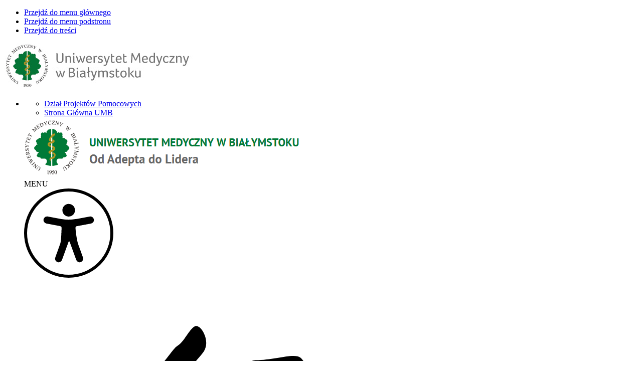

--- FILE ---
content_type: text/html; charset=utf-8
request_url: https://www.umb.edu.pl/pl/s,28639/Szkolenie_w_zakresie_wprowadzenia_do_systemow_informatycznych_zwiazanych_z_dydaktyka_na_uczelni_system_dziekanatowy-_zintegrowanego-_systemow_bibliotecznych
body_size: 6802
content:
<!DOCTYPE html><html lang="pl"><head><script async src="https://www.googletagmanager.com/gtag/js?id=G-L5RV00JGCV"></script><script>window.dataLayer=window.dataLayer||[];function gtag(){dataLayer.push(arguments)}gtag('js',new Date());gtag('config','G-L5RV00JGCV');</script><script>(function(w,d,s,l,i){w[l]=w[l]||[];w[l].push({'gtm.start':new Date().getTime(),event:'gtm.js'});var f=d.getElementsByTagName(s)[0],j=d.createElement(s),dl=l!='dataLayer'?'&l='+l:'';j.async=true;j.src='https://www.googletagmanager.com/gtm.js?id='+i+dl;f.parentNode.insertBefore(j,f)})(window,document,'script','dataLayer','GTM-THRVXZ5');</script><script>(function(w,d,s,l,i){w[l]=w[l]||[];w[l].push({'gtm.start':new Date().getTime(),event:'gtm.js'});var f=d.getElementsByTagName(s)[0],j=d.createElement(s),dl=l!='dataLayer'?'&l='+l:'';j.async=true;j.src='https://www.googletagmanager.com/gtm.js?id='+i+dl;f.parentNode.insertBefore(j,f)})(window,document,'script','dataLayer','GTM-WFVPXQG');</script><script>(function(w,d,s,l,i){w[l]=w[l]||[];w[l].push({'gtm.start':new Date().getTime(),event:'gtm.js'});var f=d.getElementsByTagName(s)[0],j=d.createElement(s),dl=l!='dataLayer'?'&l='+l:'';j.async=true;j.src='https://www.googletagmanager.com/gtm.js?id='+i+dl;f.parentNode.insertBefore(j,f)})(window,document,'script','dataLayer','GTM-TMVLL6T');</script><script>var _paq=window._paq=window._paq||[];_paq.push(["setDocumentTitle",document.domain+"/"+document.title]);_paq.push(["setCookieDomain","*.www.umb.edu.pl"]);_paq.push(['trackPageView']);_paq.push(['enableLinkTracking']);(function(){var u="https://iartechnologies.pl/adserver/";_paq.push(['setTrackerUrl',u+'matomo.php']);_paq.push(['setSiteId','35']);var d=document,g=d.createElement('script'),s=d.getElementsByTagName('script')[0];g.async=true;g.src=u+'matomo.js';s.parentNode.insertBefore(g,s)})();</script><script>!function(f,b,e,v,n,t,s){if(f.fbq)return;n=f.fbq=function(){n.callMethod?n.callMethod.apply(n,arguments):n.queue.push(arguments)};if(!f._fbq)f._fbq=n;n.push=n;n.loaded=!0;n.version='2.0';n.queue=[];t=b.createElement(e);t.async=!0;t.src=v;s=b.getElementsByTagName(e)[0];s.parentNode.insertBefore(t,s)}(window,document,'script','https://connect.facebook.net/en_US/fbevents.js');fbq('init','603757208069531');fbq('track','PageView');</script><noscript><img height="1" width="1" style="display:none" src="https://www.facebook.com/tr?id=603757208069531&ev=PageView&noscript=1"/></noscript><meta name="facebook-domain-verification" content="wvht0e3cmz8blajnr2nwfyrebri0d8"/><meta name="viewport" content="width=device-width, initial-scale=1.0"/><meta content='IE=edge' http-equiv='X-UA-Compatible'><title>Uniwersytet Medyczny w Białymstoku. Szkolenie w zakresie wprowadzenia do systemów informatycznych związanych z dydaktyką na uczelni: system dziekanatowy, zintegrowanego, systemów bibliotecznych.</title><link rel="shortcut icon" href="/favicon.ico" type="image/x-icon"/><base href="https://www.umb.edu.pl/"/><meta name="DESCRIPTION" content="Oficjalny serwis Uniwersytetu Medycznego w Białymstoku."/><meta name="KEYWORDS" content="uczelnia wyższa, szkoła wyższa, medycyna, lekarski, stomatologia, lekarsko-dentystyczny, studia medyczne, studia Białystok, uczelnie białystok, studia lekarski, studia prestiżowe, zawód medyczny, dietetyka, elektroradiologia, fizjoterapia, farmacja, kosmetologia, położnictwo, pielęgniarstwo, ratownictwo medyczne, analityka medyczna, techniki dentystyczne, nauka, badania, współpraca, medycyna polska, studia doktoranckie, logopedia, fonoaudiologia, uczelnia medyczna, szkoła medyczna, lekarski polska, dobra uczelnia, najlepsza uczelnia, najlepsza uczelnia medyczna w polsce, umb, um białystok, nauka białystok, ranking uczelni, specjaliści, matura, matura 2017, biologia, chemia, fizyka, matematyka "/><meta http-equiv="content-Type" content="text/html; charset=UTF-8"/><meta name="robots" content="index, follow"/><meta name="REVISIT-AFTER" content="3 days"/><link href="gallery/css/lightgallery.min.css" rel="stylesheet" type="text/css"/><link rel="stylesheet" href="min/compres.css?20251117_133222"><link rel="stylesheet" type="text/css" href="css/print.css" media="print"/><script src="javascript/jquery.min.js"></script><script>jQuery.noConflict();var $j=jQuery;</script><meta property="og:title" content="Uniwersytet Medyczny w Białymstoku. Szkolenie w zakresie wprowadzenia do systemów informatycznych związanych z dydaktyką na uczelni: system dziekanatowy, zintegrowanego, systemów bibliotecznych."/><meta property="og:type" content="website"/><meta property="og:url" content="https://www.umb.edu.pl//pl/s,28639/Szkolenie_w_zakresie_wprowadzenia_do_systemow_informatycznych_zwiazanych_z_dydaktyka_na_uczelni_system_dziekanatowy-_zintegrowanego-_systemow_bibliotecznych"/><meta property="og:image" content="https://www.umb.edu.pl/fb.jpg"/><meta property="og:site_name" content="Uniwersytet Medyczny w Białymstoku. Szkolenie w zakresie wprowadzenia do systemów informatycznych związanych z dydaktyką na uczelni: system dziekanatowy, zintegrowanego, systemów bibliotecznych."/><meta property="og:description" content="Oficjalny serwis Uniwersytetu Medycznego w Białymstoku."/><meta name="twitter:card" content="summary"/><meta name="twitter:title" content=""/><meta name="twitter:description" content="Oficjalny serwis Uniwersytetu Medycznego w Białymstoku."/><script>!function(f,b,e,v,n,t,s){if(f.fbq)return;n=f.fbq=function(){n.callMethod?n.callMethod.apply(n,arguments):n.queue.push(arguments)};if(!f._fbq)f._fbq=n;n.push=n;n.loaded=!0;n.version='2.0';n.queue=[];t=b.createElement(e);t.async=!0;t.src=v;s=b.getElementsByTagName(e)[0];s.parentNode.insertBefore(t,s)}(window,document,'script','https://connect.facebook.net/en_US/fbevents.js');fbq('init','2276364492624854');fbq('track','PageView');</script></head><body id="htmlbody" class="ln_pl"><noscript><iframe src="https://www.googletagmanager.com/ns.html?id=GTM-THRVXZ5" height="0" width="0" style="display:none;visibility:hidden"></iframe></noscript><noscript><iframe src="https://www.googletagmanager.com/ns.html?id=GTM-WFVPXQG" height="0" width="0" style="display:none;visibility:hidden"></iframe></noscript><noscript><iframe src="https://www.googletagmanager.com/ns.html?id=GTM-TMVLL6T" height="0" width="0" style="display:none;visibility:hidden"></iframe></noscript><noscript><img height="1" width="1" src="https://www.facebook.com/tr?id=2276364492624854&ev=PageView&noscript=1" alt="FB"/></noscript><div id="body"><div id="fb-root"></div><script>(function(d,s,id){var js,fjs=d.getElementsByTagName(s)[0];if(d.getElementById(id))return;js=d.createElement(s);js.id=id;js.src="//connect.facebook.net/pl_PL/all.js#xfbml=1";fjs.parentNode.insertBefore(js,fjs)}(document,'script','facebook-jssdk'));</script><a id="top"></a><ul class="hidden_nav"><li><a href="/pl/s,28639/Szkolenie_w_zakresie_wprowadzenia_do_systemow_informatycznych_zwiazanych_z_dydaktyka_na_uczelni_system_dziekanatowy-_zintegrowanego-_systemow_bibliotecznych#mm">Przejdź do menu głównego</a></li><li><a href="/pl/s,28639/Szkolenie_w_zakresie_wprowadzenia_do_systemow_informatycznych_zwiazanych_z_dydaktyka_na_uczelni_system_dziekanatowy-_zintegrowanego-_systemow_bibliotecznych#sm">Przejdź do menu podstronu</a></li><li><a href="/pl/s,28639/Szkolenie_w_zakresie_wprowadzenia_do_systemow_informatycznych_zwiazanych_z_dydaktyka_na_uczelni_system_dziekanatowy-_zintegrowanego-_systemow_bibliotecznych#txt">Przejdź do treści</a></li></ul><div id="print_header"><img src="images/uniwersystet_medyczny_logo.jpg" width="380" height="92" alt="Uniwersytet Medyczny w Białymstoku"/></div><header><ul id="blok_header" class="editable_column"><li id="e_4807-186934136" class="editable_li"><link rel="stylesheet" property="stylesheet" type="text/css" href="css/wydzial_farmaceutyczny.css?v6"/><link href="css/style2023.min.css?v6" rel="stylesheet" type="text/css"/><script src="javascript/js2023.min.js?v6"></script><div class="box"><ul id="pozostale_dzialy"><li class="odnosnik dzialy"><a href="dpp" title="Dział Projektów Pomocowych">Dział Projektów Pomocowych</a></li><li class="odnosnik dzialy"><a href="index.php" title="Strona Główna UMB">Strona Główna UMB</a></li></ul><div class="new-header new-header-wydzialy"><div class="header-logo"><a href="adel" id="logo"><img src="/photo/image/logo_uczelni/logo-adel.png" alt="Od Adepta do Lidera"/></a></div><div class="nav-menu"><div class="nav-toggle"><bun><burger></burger></bun></div> MENU</div><div class="header-right"><div class="header-buttons"><div class="ulatwienia_env"><a href="#" class="icon-bt ulatwienia" title=""><img src="images/icon-dostepnosc2.svg" alt="Ustawienia dostępności"></a><div class="select_ulatwienia"><a href="https://umb.wideotlumacz.pl/" target="_blank" class="icon-bts" title=""><img src="images/icon-migowy.svg" alt="Połącz z tłumaczem PJM"> Połącz z tłumaczem PJM</a><a href="#" class="icon-bts font_size" title=""><img src="images/icon-size.svg" alt="Wielkość liter"> Wielkość liter</a><a href="#" class="icon-bts font_contrast" title=""><img src="images/icon-contrast.svg" alt="Wersja kontrastowa"> Wersja kontrastowa</a><a href="#" class="icon-bts black_white" title=""><img src="images/icon-mono.svg" alt="Wersja monochromatyczna"> Wersja monochromatyczna</a><a href="#" class="icon-bts text_version" title=""><img src="images/icon-text.svg" alt="Wersja tekstowa"> Wersja tekstowa</a><a href="#" class="icon-bts reset" title=""><img src="images/icon-reset.svg" alt="Reset ustawień"> Reset ustawień</a></div></div><div class="zmien_jezyk_env"><a href="#" class="icon-bt zmien_jezyk" title="Zmień wersję językową"><i class="flag flag-pl"></i></a><div class="select_ln"><a href="/pl/s,28639/Szkolenie_w_zakresie_wprowadzenia_do_systemow_informatycznych_zwiazanych_z_dydaktyka_na_uczelni_system_dziekanatowy-_zintegrowanego-_systemow_bibliotecznych"><i class="flag flag-pl"></i> Polski                            </a><a href="/en/"><i class="flag flag-en"></i> English                            </a><a href="/cn/"><i class="flag flag-cn"></i> 中文                            </a><a href="/es/"><i class="flag flag-es"></i> Castellano                            </a><a href="/de/"><i class="flag flag-de"></i> Deutsch                            </a><a href="/fr/"><i class="flag flag-fr"></i> Français                            </a><a href="/in/"><i class="flag flag-in"></i> हिन्दी                            </a><a href="/no/"><i class="flag flag-no"></i> Norsk                            </a><a href="/ru/"><i class="flag flag-ru"></i> Русский                            </a><a href="/sa/"><i class="flag flag-sa"></i> العربية                            </a><a href="/fi/"><i class="flag flag-fi"></i> Suomi                            </a><a href="/se/"><i class="flag flag-se"></i> Svenska                            </a></div></div></div><div class="header-serach"><a href="#"><img src="images/icon-search.svg" alt="wyszukaj"></a><form action="/wyszukiwarka/" class="szukaj_box" method="get"><label for="search">wyszukaj</label><input type="text" name="search" id="search" class="szukaj_input" placeholder="wyszukaj"><button type="submit" value="Szukaj"><img src="images/icon-search.svg" alt="wyszukaj"><span>Szukaj</span></button></form></div></div></div></div></li><li id="e_4808-1982978712" class="editable_li"><div class="glowne-menu"><nav><a id="mm"></a><div id="main_menu_wrapper"><ul id="main_menu"><li class=""><div class="menu_tab mhidden "><div class="main_bt"><a href="adel/aktualnosci" id="href_28473" class="main_a " title="">Aktualności</a></div></div></li><li class=""><div class="menu_tab mhidden om"><div class="main_bt"><a href="adel/doktoranci_umb" id="href_28474" class="main_a  sel " title="">Doktoranci UMB</a><div class="open_menu"></div></div><div id="sub_28474" class="submenu" style=""><ul><li><a href="/s,28478/Szkolenia_dydaktyczne_-_Doktoranci" title="">Szkolenia dydaktyczne - Doktoranci&nbsp;</a></li><li><a href="adel/doktoranci_umb/szkolenia_cyfrowe_-_doktoranci" title="">Szkolenia cyfrowe - Doktoranci&nbsp;</a></li><li><a href="adel/doktoranci_umb/szkolenia_z_zielonej_transformacji_-_doktoranci" title="">Szkolenia z zielonej transformacji - Doktoranci&nbsp;</a></li><li><a href="adel/doktoranci_umb/rekrutacja_-_doktoranci" title="">Rekrutacja - Doktoranci&nbsp;</a></li><li><a href="/s,28482/Dokumenty_do_pobrania_-_Doktoranci" title="">Dokumenty do pobrania - Doktoranci&nbsp;</a></li></ul></div></div></li><li class=""><div class="menu_tab mhidden om"><div class="main_bt"><a href="adel/kadra_dydaktyczna_umb" id="href_28475" class="main_a " title="">Kadra Dydaktyczna UMB</a><div class="open_menu"></div></div><div id="sub_28475" class="submenu" style=""><ul><li><a href="/s,28483/Onboarding" title="">Onboarding&nbsp;</a></li><li><a href="/s,28484/Basic" title="">Basic&nbsp;</a></li><li><a href="/s,28486/Premium+" title="">Premium+&nbsp;</a></li><li><a href="adel/kadra_dydaktyczna_umb/premium" title="">Premium&nbsp;</a></li><li><a href="adel/kadra_dydaktyczna_umb/wsparcie_poza_sciezkami" title="">Wsparcie poza ścieżkami&nbsp;</a></li></ul></div></div></li><li class=""><div class="menu_tab mhidden "><div class="main_bt"><a href="s,28476/_______harmonogram_udzielanego_wsparcia" id="href_28476" class="main_a " title="">Harmonogram udzielanego wsparcia</a></div></div></li><li class=""><div class="menu_tab mhidden om"><div class="main_bt"><a href="/s,29359/Pozostale_informacje" id="href_29359" class="main_a " title="">Pozostałe informacje</a><div class="open_menu"></div></div><div id="sub_29359" class="submenu" style=""><ul><li><a href="/s,28771/Informacja_o_mozliwosci_zglaszania_niezgodnosci_dot_KPON" title="">Informacja o możliwości zgłaszania niezgodności dot. KPON&nbsp;</a></li><li><a href="/s,29258/Informacja_o_zapewnieniu_dostepnosci_OzSP" title="">Informacja o zapewnieniu dostępności OzSP&nbsp;</a></li><li><a href="/s,32082/Polityki_horyzontalne" title="">Polityki horyzontalne&nbsp;</a></li><li><a href="/s,32085/Przydatne_linki_oraz_publikacje_dotyczace_dostepnosci" title="">Przydatne linki oraz publikacje dotyczące dostępności&nbsp;</a></li></ul></div></div></li><li class=""><div class="menu_tab mhidden "><div class="main_bt"><a href="/s,29257/Publikacje" id="href_29257" class="main_a " title="">Publikacje</a></div></div></li><li class=""><div class="menu_tab mhidden "><div class="main_bt"><a href="adel/rodo" id="href_28844" class="main_a " title="">RODO</a></div></div></li><li class=""><div class="menu_tab mhidden "><div class="main_bt"><a href="adel/kontakt" id="href_28477" class="main_a " title="">Kontakt</a></div></div></li></ul><div class="header-buttons"><a href="#" class="icon-bt font_size" title="Wielkość liter"><img src="images/icon-size.svg" alt="Wielkość liter"></a><a href="#" class="icon-bt font_contrast" title="Wersja kontrastowa"><img src="images/icon-contrast.svg" alt="Wersja kontrastowa"></a><div class="zmien_jezyk_env"><a href="#" class="icon-bt zmien_jezyk" title="Zmień wersję językową"><i class="flag flag-pl"></i></a><div class="select_ln"><a href="/pl/s,28639/Szkolenie_w_zakresie_wprowadzenia_do_systemow_informatycznych_zwiazanych_z_dydaktyka_na_uczelni_system_dziekanatowy-_zintegrowanego-_systemow_bibliotecznych"><i class="flag flag-pl"></i> Polski                                            </a><a href="/en/"><i class="flag flag-en"></i> English                                            </a><a href="/cn/"><i class="flag flag-cn"></i> 中文                                            </a><a href="/es/"><i class="flag flag-es"></i> Castellano                                            </a><a href="/de/"><i class="flag flag-de"></i> Deutsch                                            </a><a href="/fr/"><i class="flag flag-fr"></i> Français                                            </a><a href="/in/"><i class="flag flag-in"></i> हिन्दी                                            </a><a href="/no/"><i class="flag flag-no"></i> Norsk                                            </a><a href="/ru/"><i class="flag flag-ru"></i> Русский                                            </a><a href="/sa/"><i class="flag flag-sa"></i> العربية                                            </a><a href="/fi/"><i class="flag flag-fi"></i> Suomi                                            </a><a href="/se/"><i class="flag flag-se"></i> Svenska                                            </a></div></div></div></div></nav></div><script>window.addEventListener('DOMContentLoaded',()=>{var el=document.querySelectorAll('[href*="https://prd-sap.umb.edu.pl:44300/sap/bc/ui2/flp?sap-client=100&sap-language=PL"]');el.forEach(aTag=>{aTag.closest('li').remove()})});</script></li></ul></header><div id="sub_page2_contener"><ul id="blok_left" class="editable_column"><li id="e_4815-1881747899" class="editable_li"><div class="box" style=""><a href="/adel" class="jednostka_strona_glowna">Strona główna Adel</a></div></li><li id="e_4816-968389799" class="editable_li"><div class="box" style=""><nav><a id="sm"></a><div id="submenu-toggle">Doktoranci UMB<div id="open_submenu"></div></div><div id="left_menu"><nav><ul id="submenu"><li><a href="/s,28478/Szkolenia_dydaktyczne_-_Doktoranci">Szkolenia dydaktyczne - Doktoranci&nbsp;</a></li><li><a href="adel/doktoranci_umb/szkolenia_cyfrowe_-_doktoranci">Szkolenia cyfrowe - Doktoranci&nbsp;</a><ul><li><a href="/s,28638/Szkolenie_w_zakresie_zastosowania_metodyki_e-learningu_na_uczelnianej_platformie_edukacyjnej">Szkolenie w zakresie zastosowania metodyki e-learningu na uczelnianej platformie edukacyjnej&nbsp;</a></li><li><a href="/s,28639/Szkolenie_w_zakresie_wprowadzenia_do_systemow_informatycznych_zwiazanych_z_dydaktyka_na_uczelni_system_dziekanatowy-_zintegrowanego-_systemow_bibliotecznych" class="sel">Szkolenie w zakresie wprowadzenia do systemów informatycznych związanych z dydaktyką na uczelni: system dziekanatowy, zintegrowanego, systemów bibliotecznych&nbsp;</a></li></ul></li><li><a href="adel/doktoranci_umb/szkolenia_z_zielonej_transformacji_-_doktoranci">Szkolenia z zielonej transformacji - Doktoranci&nbsp;</a></li><li><a href="adel/doktoranci_umb/rekrutacja_-_doktoranci">Rekrutacja - Doktoranci&nbsp;</a></li><li><a href="/s,28482/Dokumenty_do_pobrania_-_Doktoranci">Dokumenty do pobrania - Doktoranci&nbsp;</a></li></ul></nav></div></nav></div></li></ul><a id="txt"></a><div id="blok_right_contener"><ul id="blok_subheader" class="editable_column"><li id="e_4814-1913473913" class="editable_li"><div class="box" style=""><div class="subheader"><div id="breadcrumbs"><nav><ul><li class="element"><a href="strona_glowna">Strona główna</a></li><li class="arrow"> <i class="fa fa-angle-right" aria-hidden="true"></i> </li><li class="element"><a href="o_uczelni">Uczelnia</a></li><li class="arrow"> <i class="fa fa-angle-right" aria-hidden="true"></i> </li><li class="element"><a href="struktura_organizacyjna">Działy Administracji</a></li><li class="arrow"> <i class="fa fa-angle-right" aria-hidden="true"></i> </li><li class="element"><a href="dpp">Dział Projektów Pomocowych</a></li><li class="arrow"> <i class="fa fa-angle-right" aria-hidden="true"></i> </li><li class="element"><a href="dpp/projekty">Projekty</a></li><li class="arrow"> <i class="fa fa-angle-right" aria-hidden="true"></i> </li><li class="element"><a href="dpp/projekty/projekty_realizowane">Projekty realizowane</a></li><li class="arrow"> <i class="fa fa-angle-right" aria-hidden="true"></i> </li><li class="element"><a href="adel">Od Adepta do Lidera</a></li><li class="arrow"> <i class="fa fa-angle-right" aria-hidden="true"></i> </li><li class="element"><a href="adel/doktoranci_umb">Doktoranci UMB</a></li><li class="arrow"> <i class="fa fa-angle-right" aria-hidden="true"></i> </li><li class="element"><a href="adel/doktoranci_umb/szkolenia_cyfrowe_-_doktoranci">Szkolenia cyfrowe - Doktoranci</a></li><li class="arrow"> <i class="fa fa-angle-right" aria-hidden="true"></i> </li><li class="element"><span>Szkolenie w zakresie wprowadzenia do systemów informatycznych związanych z dydaktyką na uczelni: system dziekanatowy, zintegrowanego, systemów bibliotecznych</span></li></ul></nav></div><img src="/photo/pliki/projekty_umb/adept/bannery/adept_banner_png.png" alt="Szkolenie w zakresie wprowadzenia do systemów informatycznych związanych z dydaktyką na uczelni: system dziekanatowy, zintegrowanego, systemów bibliotecznych. Od adepta do lidera program rozwoju kompetencji i kwalifikacji na UMB"/></div></div></li></ul><div class="clear"></div><ul id="blok_center" class="editable_column"><li id="e_4958-754112775" class="editable_li"><div class="box"><div class="editable_area" id="s48070246_28639"><div class="tresc_podstrony"><div class="ostatnia_zmiana"> 04.03.2024  Dział Projektów Pomocowych</div><h1 class="tytul_h1">Szkolenie w zakresie wprowadzenia do systemów informatycznych związanych z dydaktyką na uczelni: system dziekanatowy, zintegrowanego, systemów bibliotecznych</h1><div class="clear"></div><article><p style="margin-bottom:.0001pt">Liczba godzin szkolenia: 2</p><p style="margin-bottom:.0001pt">Termin udostępnienia szkolenia: październik 2025r. &nbsp;&nbsp;</p><p style="margin-bottom:.0001pt">Każdy/a uczestnik/czka łączy się ze swojego miejsca pracy / zamieszkania. Wymagania: komputer / tablet z dostępem do Internetu, opcjonalnie słuchawki. Pozostałe informacje związane ze szczegółowym zakresem szkolenia, zasadami rekrutacji oraz warunkami udziału w szkoleniu zostaną określone w Regulaminie rekrutacji i uczestnictwa w projekcie.</p><p>&nbsp;</p><p><a href="https://www.umb.edu.pl/adel/doktoranci_umb/szkolenia_cyfrowe_-_doktoranci">POWRÓT</a></p><div id="collage_gallery" class="flex-images"></div></article><div class="clear"></div><div id="icons"><a href="#" onclick="print(); return false;" class=""><i class="fa fa-print" aria-hidden="true"></i></a><a href="#" onclick="pdf('/pl/s,28639/Szkolenie_w_zakresie_wprowadzenia_do_systemow_informatycznych_zwiazanych_z_dydaktyka_na_uczelni_system_dziekanatowy-_zintegrowanego-_systemow_bibliotecznych'); return false;" class=""><i class="fa fa-file-pdf-o" aria-hidden="true"></i></a><a href="/pl/s,28639/Szkolenie_w_zakresie_wprowadzenia_do_systemow_informatycznych_zwiazanych_z_dydaktyka_na_uczelni_system_dziekanatowy-_zintegrowanego-_systemow_bibliotecznych#" class=""><i class="fa fa-chevron-up" aria-hidden="true"></i></a></div></div></div></div></li></ul><div class="clear"></div></div></div><div class="clear"></div><footer><ul id="blok_footer" class="editable_column"><li id="e_4810-367414806" class="editable_li"><div class="box"><div id="bannery"><hr/><p style="text-align:center">Uniwersytet Medyczny w Białymstoku&nbsp; |&nbsp; Dział Projektów Pomocowych</p><p style="text-align:center">ul. Jana Kilińskiego 1 &nbsp; |&nbsp;&nbsp; 15-089 Białystok &nbsp; |&nbsp;&nbsp; tel. (85) 748 56&nbsp;50&nbsp; |&nbsp; e-mail: <a href="mailto:&#112;&#114;&#111;&#106;&#101;&#107;&#116;&#121;&#64;&#117;&#109;&#98;&#46;&#101;&#100;&#117;&#46;&#112;&#108;">&#112;&#114;&#111;&#106;&#101;&#107;&#116;&#121;&#64;&#117;&#109;&#98;&#46;&#101;&#100;&#117;&#46;&#112;&#108;</a></p><p style="text-align:center">&nbsp;</p><p style="text-align:center"><a href="https://www.umb.edu.pl/mapa_serwisu">MAPA SERWISU</a>&nbsp; |&nbsp;&nbsp;<a href="https://www.umb.edu.pl/deklaracja-dostepnosci">Deklaracja dostępności</a>&nbsp; |&nbsp;&nbsp;<a href="https://www.umb.edu.pl/s,6604/polityka_cookies">POLITYKA PRYWATNOŚCI</a></p></div></div><div class="clear"></div></li></ul></footer><div id="print_footer"><strong>Treść pochodzi z serwisu www.umb.edu.pl &copy; Uniwersytet Medyczny w Białymstoku</strong><br/>Data wydruku: 19.01.2026 08:30</div><div class="l-cookie-box"><div class="c-cookie-box-wrapper"><div class="c-cookie-box"><div class="c-cookie-box__content txt"> W celu świadczenia usług na&nbsp;najwyższym poziomie stosujemy pliki cookies. Korzystanie z&nbsp;naszej witryny oznacza, że&nbsp;będą one zamieszczane w&nbsp;Państwa urządzeniu. W&nbsp;każdym momencie można dokonać zmiany ustawień Państwa przeglądarki.            </div><div class="c-cookie-box__action"><div class="c-cookie-box__btn-info"><a target="_blank" href="https://www.umb.edu.pl/s,6604/Polityka_Cookies"> Zobacz politykę cookies.                    </a></div><div class="c-cookie-box__btn"><a href="#" class="c-button js-cookie-btn-accept"><span class="c-button__label"> Akceptuję                        </span></a></div></div><a href="#" class="c-cookie-box__close js-cookie-btn-close"><svg xmlns="http://www.w3.org/2000/svg" width="8.707" height="8.707" viewBox="0 0 8.707 8.707"><g id="Group_1002" data-name="Group 1002" transform="translate(0.354 0.354)"><line id="Line_11" data-name="Line 11" x2="8" y2="8" fill="none" stroke="currentColor" stroke-width="1"></line><line id="Line_12" data-name="Line 12" x1="8" y2="8" fill="none" stroke="currentColor" stroke-width="1"></line></g></svg><span style="display:none">Zamknij</span></a></div></div></div></div><div class="clear"></div><script>var _gaq=_gaq||[];_gaq.push(['_setAccount','UA-30214380-1']);_gaq.push(['_trackPageview']);(function(){var ga=document.createElement('script');ga.type='text/javascript';ga.async=true;ga.src=('https:'==document.location.protocol?'https://ssl':'http://www')+'.google-analytics.com/ga.js';var s=document.getElementsByTagName('script')[0];s.parentNode.insertBefore(ga,s)})();</script><script>var google_conversion_id=879765173;var google_custom_params=window.google_tag_params;var google_remarketing_only=true;</script><script src="//www.googleadservices.com/pagead/conversion.js"></script><noscript><div style="display:inline;"><img height="1" width="1" style="border-style:none;" alt="" src="//googleads.g.doubleclick.net/pagead/viewthroughconversion/879765173/?value=0&amp;guid=ON&amp;script=0"/></div></noscript><script src="min/compres.js?20251102_191751"></script><script>function setScrollbarWidthOnResizeEnd(){document.documentElement.style.setProperty('--scrollbar-width',(window.innerWidth-document.documentElement.clientWidth)+"px")}setTimeout(setScrollbarWidthOnResizeEnd,100);var timeOutScrollbarWidthOnResizeEnd;window.addEventListener("resize",function(){clearTimeout(timeOutScrollbarWidthOnResizeEnd);timeOutScrollbarWidthOnResizeEnd=setTimeout(setScrollbarWidthOnResizeEnd,500)});</script></body></html>

--- FILE ---
content_type: text/css
request_url: https://www.umb.edu.pl/css/print.css
body_size: 392
content:
body {
    margin:0;
    padding:0;  	  
	color: #000;
	font-size:12px;
	font-family: Arial, Helvetica, sans-serif;
	table-layout:fixed;
	background:#FFF;
	background-image:none;
}

#body { width:100%;  }
#htmlbody { background-image:none; }

div, ul { }



#flex_menu, #blok_header, #blok_left, #blok_subheader, #blok_right, #blok_footer, #icons, #tools, #user, .pages, #button_back { display:none; }

#sub_page3_contener { width:100%;  }
#sub_page3_contener #blok_right_contener { width:100%; float:none; }
#sub_page3_contener #blok_center { width:100%; margin:0; float:none;  }

#sub_page2_contener { width:100%;  }
#sub_page2_contener #blok_right_contener { width:100%; float:none; }
#sub_page2_contener #blok_center { width:100%; margin:0; float:none;  }



#print_header { display:block; clear:both; border-bottom:1px solid #666; margin: 0px auto 10px auto; }
#print_footer { display:block; clear:both; border-top:1px solid #666; margin:20px auto 10px auto;  }

--- FILE ---
content_type: image/svg+xml
request_url: https://www.umb.edu.pl/images/icon-size.svg
body_size: 398
content:
<svg xmlns="http://www.w3.org/2000/svg" width="14.875" height="9.466" viewBox="0 0 14.875 9.466">
  <path id="text_increase_FILL0_wght400_GRAD0_opsz48" d="M40,305.466,43.719,296h1.352l3.719,9.466H47.522l-.963-2.535H42.231l-.963,2.535Zm2.637-3.617h3.516l-1.724-4.581h-.068Zm9.026,1.589v-2.2h-2.2v-1.014h2.2v-2.2h1.014v2.2h2.2v1.014h-2.2v2.2Z" transform="translate(-40 -296)" fill="#161a45"/>
</svg>
